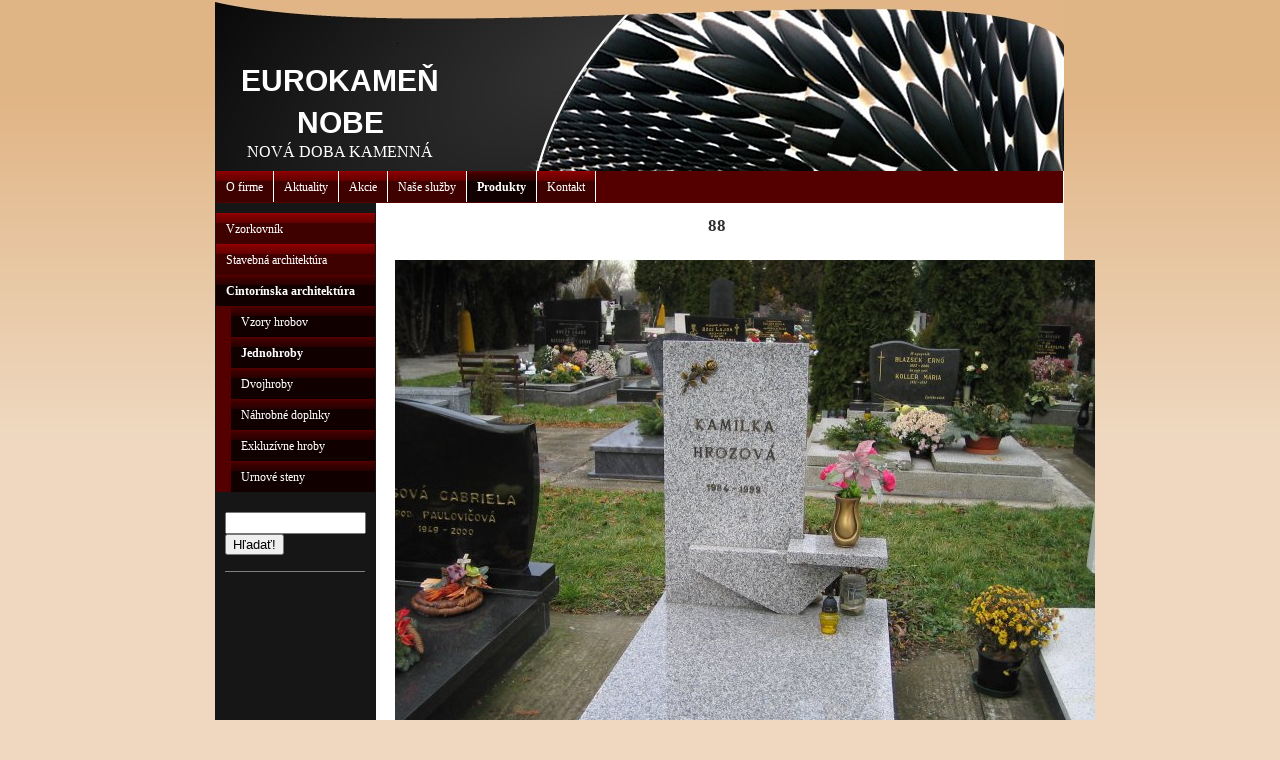

--- FILE ---
content_type: text/html
request_url: http://www.eurokamennobe.sk/gallery/88-1174/
body_size: 6409
content:
<!DOCTYPE html PUBLIC "-//W3C//DTD XHTML 1.0 Transitional//EN" "http://www.w3.org/TR/xhtml1/DTD/xhtml1-transitional.dtd">
<html xmlns="http://www.w3.org/1999/xhtml" xml:lang="sk" lang="sk">
<head>
	<meta http-equiv="Content-language" content="sk" />
	<meta http-equiv="content-type" content="text/html; charset=utf-8" />
	<meta name="description" content="kamenárstvo, prírodný kameň, pomníky, hroby, mramor, žula, krby, onyx, , hroby, pomníky, cintorín, náhrobný kameň " />
	<meta name="keywords" content="kamenárstvo, prírodný kameň, pomníky, hroby, mramor, žula, krby,, hrob, pomník, kameň" />
  <meta http-equiv="X-UA-Compatible" content="IE=edge,chrome=1" />
    <title>Jednohroby EUROKAMEŇ NOBE</title>
  <link href="/templates/universal/menus/menu-16/red/style.css" rel="stylesheet" type="text/css" media="screen" />
	<link href="/templates/universal/screen.css" rel="stylesheet" type="text/css" media="screen" />
	<link href="/templates/universal/print.css" rel="stylesheet" type="text/css" media="print" />	<link href="/templates/universal/main_d-1.css" rel="stylesheet" type="text/css" media="screen" />
    <style type="text/css" media="screen">
#siteMain {background: #ffffff url(/templates/universal/templates/045/default/main_bg_left.png) repeat-y;}
#leftBar { clear:both }
body {background: #EFEFEF url(/templates/universal/templates/045/default/site_bg.png) repeat-x;}
#siteHead {background: white url(/templates/universal/templates/045/default/head_bg.jpg) no-repeat left top;}
</style>
<link href="/templates/universal/templates/045/default/additional.css" rel="stylesheet" type="text/css" media="screen" />
<style>#mainBar {width:644px;}
</style>
	</head>
<body>
 <div id='backGround'>
	<div id='webSite'>
		<div id='siteHead'>
		  <div id='logoBack'>
		  <p class='h1Fix'><a href='/'>EUROKAMEŇ NOBE</a></p>		    
		    		    <p class='h2Fix'>NOVÁ DOBA KAMENNÁ</p>		    		  </div>
		  		</div>
		<div id='siteMain'>
<div id='menuBar'><div id='myMenu'>
<ul>
<li ><a  href="/" >O firme</a>
</li>
<li ><a  href="/aktuality/" >Aktuality</a>
</li>
<li ><a  href="/akcie/" >Akcie</a>
</li>
<li ><a title = "kamenárstvo, kameň, žula, mramor, ónyx" href="/sluzby/" >Naše služby</a>
</li>
<li class="select"><a  href="/produkty/" class="select">Produkty</a>
</li>
<li ><a  href="/kontakt/" >Kontakt</a>
</li>
</ul></div></div><div id='leftBar'><div id='myMenu'>
<ul>
<li ><a  href="/produkty/vzorkovnik/" >Vzorkovník</a>
</li>
<li ><a  href="/produkty/stavebna-architektura/" >Stavebná architektúra</a>
</li>
<li class="select"><a  href="/produkty/cintorinska-architektura/" class="select">Cintorínska architektúra</a>
<ul>
<li ><a  href="/produkty/cintorinska-architektura/pomniky/" >Vzory hrobov</a>
</li>
<li class="select"><a  href="/produkty/cintorinska-architektura/jednohroby/" class="select">Jednohroby</a>
</li>
<li ><a  href="/produkty/cintorinska-architektura/dvojhroby/" >Dvojhroby</a>
</li>
<li ><a  href="/produkty/cintorinska-architektura/nahrobne-doplnky/" >Náhrobné doplnky</a>
</li>
<li ><a  href="/produkty/cintorinska-architektura/exkluzivne-hroby/" >Exkluzívne hroby</a>
</li>
<li ><a  href="/produkty/cintorinska-architektura/urnove-steny/" >Urnové steny</a>
</li>
</ul>
</li>
</ul><div class='cleaner'></div></div>    <div class="cartdiv">
    </div>
										<div class="searchdiv">
					<form action="http://www.eurokamennobe.sk/engine/search/" method="post">
					    <input type="hidden" name="pid" value="24" />
							<input class="searchText" name="string" type="text"   />
							<button class="formSubmit" type="submit">Hľadať!</button>
					</form><br />
					</div>
					<div class="cleaner2"></div></div>			<div id='mainBar'>
<script type="text/javascript" src="/engine/libs/lightbox/js/prototype.js"></script>
<script type="text/javascript" src="/engine/libs/lightbox/js/scriptaculous.js?load=effects,builder"></script>
<script type="text/javascript" src="/engine/libs/lightbox/js/lightbox.js"></script>
<script type="text/javascript">LightboxOptions = Object.extend({fileLoadingImage: '/engine/libs/lightbox/images/loading.gif', fileBottomNavCloseImage: '/engine/libs/lightbox/images/closelabel.png',     overlayOpacity: 0.8, animate: true, resizeSpeed: 5, borderSize: 15, labelImage: 'Obrázok', labelOf: 'z'}, window.LightboxOptions || {});</script>
<style type="text/css" media="all">@import "/engine/libs/lightbox/css/lightbox.css";</style>
<div id='imgh' style='text-align: center;'>
<h1>88</h1>
<br /><img src='http://www.eurokamennobe.sk/resize/domain/nobe/files/../files/referencie/jednohroby/88.jpg?w=700&amp;h=700' alt='88' title='' /><br />
<p>		   	    
 
</p>
<br />
<table class="gallery" cellpadding="0" cellspacing="0" border="0" width="99%">
<tr style="display: [DISPLAY_PREVIOUS_NEXT_LINKS]">
<td width="35%" align="left"><a href="http://www.eurokamennobe.sk/gallery/87-1173/#imgh">&laquo; Predchádzajúci</a></td>
<td width="30%" align="center">88 / 153</td>
<td width="35%" align="right"><a href="http://www.eurokamennobe.sk/gallery/89-1175/#imgh"> Ďalší &raquo;</a></td>
</tr>
<tr>
<td colspan="3" align="center"><a href="/produkty/cintorinska-architektura/jednohroby/">&laquo; Späť na galériu</a></td>
</tr>
</table>
</div></div>
			<div class='clearBoth'></div>
		</div>
		<div id='siteFoot'>
			<div id='rightFoot'>
            <a href='http://www.biznisweb.sk/?utm_source=footer&utm_medium=footer2&utm_campaign=footer3sk' rel='nofollow'>Tvorba web stránok</a>: <a href='http://www.biznisweb.sk/?utm_source=footer&utm_medium=footer2&utm_campaign=footer3sk' rel='nofollow'>BiznisWeb.sk</a>, <a href='http://www.flox.sk/?utm_source=footer&utm_medium=footer2&utm_campaign=footer3sk' rel='nofollow'>Redakčný systém</a> | <a style='font-size:80%' href='/admin/'>Prihlásiť</a>
                       
            </div>
			<div id='leftFoot'>(c) EUROKAMEŇ NOBE, s.r.o.
            </div>
			<div class='cleaner'></div>
		</div>
	</div>
 </div>
  <script type="text/javascript" src="https://apis.google.com/js/plusone.js">
  {lang: 'sk'}
</script>
<div id="fb-root"></div>
<script>(function(d, s, id) {
  var js, fjs = d.getElementsByTagName(s)[0];
  if (d.getElementById(id)) return;
  js = d.createElement(s); js.id = id;
  js.src = "//connect.facebook.net/sk_SK/all.js#xfbml=1";
  fjs.parentNode.insertBefore(js, fjs);
}(document, 'script', 'facebook-jssdk'));</script>  
</body>
</html>

--- FILE ---
content_type: text/css
request_url: http://www.eurokamennobe.sk/templates/universal/menus/menu-16/red/style.css
body_size: 1457
content:
#menuBar { background-color: #550000; }


	#myMenu ul li {
		list-style: none;
	}



#myMenu li a {
 	height: 24px;
	text-decoration: none;
	color: #FFFFFF;
	}
	
#myMenu li a:link, #myMenu li a:visited {
	color: #fff;
	display: block;
	background: url(menu.gif);
	padding: 8px 0 0 10px;
	}
	
#myMenu li a:hover, #myMenu li.select a:visited, #myMenu li.select a {
	color: #FFFFFF;
	background: url(menu.gif) 250px 0px;
	padding: 8px 0 0 10px;
	}
	
	
	#myMenu ul li
{
 width: 145px;
 float: left;
 margin: 0 0 0 0;
 padding: 0 0 0 0;
}





#myMenu li.select a:link, #myMenu li.select a:visited {
  height: auto;

}
#myMenu li a {
  height: auto;
  width: 149px;
	}	
#myMenu li a:link, #myMenu li a:visited {
	padding-bottom: 7px;
	}
	
#myMenu li a:hover {
	padding-bottom: 7px;
	}
	
#myMenu li a:active {
	padding-bottom: 7px;
	}
	
#myMenu li.select a:link, #myMenu li.select a:visited {
	padding-bottom: 7px;
  }
#myMenu ul li
{
 width: 159px;
}
#myMenu ul li ul li {
 width: 144px;
}
#myMenu ul li ul li a {
 width: 134px;
}
#myMenu ul li ul li ul li {
 width: 129px;
}
#myMenu ul li ul li ul li a {
 width: 119px;
}
#myMenu ul li ul li ul li ul li {
 width: 114px;
}
#myMenu ul li ul li ul li ul li a {
 width: 104px;
}
#myMenu ul li ul li ul li ul li ul li {
 width: 89px;
}
#myMenu ul li ul li ul li ul li ul li a {
 width: 89px;
}
#leftBar #myMenu, #rightBar #myMenu { 
	background-color: #550000;
	position: relative; 
	height: auto; 
	width: 100%; 
}

--- FILE ---
content_type: text/css
request_url: http://www.eurokamennobe.sk/templates/universal/templates/045/default/additional.css
body_size: 909
content:
body {
  background-color: #EFD8BF;
}
#siteFoot {
  background-color: white;
  border-top: 1px solid #572C00;
  margin-bottom: 20px;
  width: 819px;
}
div#webSite {
  border:none;
  border-top: none;
  border-bottom: none;
}
#siteHead {height: 171px; width: 849px;}

#siteHead h1, .h1Fix {
  width:250px;
	padding-top: 60px;
	font-family: Arial;
	font-size: 250%;
	text-align: center;
	/*display:none;*/
}
#siteHead h1 a, #siteHead h1 a:visited, .h1Fix a, .h1Fix a:visited {
	color:#fff;
}

#siteHead h2, .h2Fix {
	font-family: Verdana;
	font-weight: normal;
	font-size: 130%;
	color:#fff;
	width: 250px;
	text-align: center;
	/*display:none;*/	
}

#webSite {
    width: 850px;
}
#siteMain {
  width: 849px;
}
#mainBar {
    padding-left: 30px;
}
#rightBar, #rightBar a {
  color: #fff;
} 
#leftBar, #leftBar a {
  color: #fff;
}


.h1Fix a, .h1Fix a:visited {

	text-decoration: none;

	font-weight: bold;

}

--- FILE ---
content_type: text/css
request_url: http://www.eurokamennobe.sk/engine/libs/lightbox/css/lightbox.css
body_size: 1828
content:
#overlay {	position: absolute;	left: 0; top:0;}
#lightbox{	position: absolute;	left: 0; width: 100%; z-index: 10000; text-align: center; line-height: 0;}
#lightbox img{ width: auto; height: auto; border:1px solid #ccc}
#lightbox a img{ border: none; }

#outerImageContainer{ position: relative; background-color: #fff; width: 250px; height: 250px; margin: 0 auto; border:1px solid #ccc;border-bottom:none;}
#imageContainer{ padding: 16px 10px 14px !important; }

#loading{ position: absolute; top: 40%; left: 0%; height: 25%; width: 100%; text-align: center; line-height: 0; }
#hoverNav{ position: absolute; top: 0; left: 0; height: 100%; width: 100%; z-index: 10; }
#imageContainer>#hoverNav{ left: 0;}
#hoverNav a{ outline: none;}

#prevLink, #nextLink{ width: 49%; height: 100%; background-image: url([data-uri]); /* Trick IE into showing hover */ display: block; }
#prevLink { left: 0; float: left;}
#nextLink { right: 0; float: right;}
#prevLink:hover, #prevLink:visited:hover { background: url(../images/prevlabel.gif) left 15% no-repeat; }
#nextLink:hover, #nextLink:visited:hover { background: url(../images/nextlabel.gif) right 15% no-repeat; }

#imageDataContainer{ font: 12px Verdana, Helvetica, sans-serif; background-color: #fff; margin: 0 auto; line-height: 1.4em; overflow: auto; width: 100%; padding-bottom: 10px; border:1px solid #ccc;border-top:none;}

#imageData{	padding:0 10px; color: #717171; }
#imageData #imageDetails{padding:0 3px; width: 70%; float: left; text-align: left; font-size:10px; line-height: 135%; vertical-align: bottom;}
#imageData #caption{ font-weight: bold;font-size:12px;	}
#imageData #numberDisplay{ display: block; clear: left; padding-top: 5px; padding-bottom: 0; margin-top:0;}
#imageData #bottomNavClose{ width: 16px; padding:1px 4px; float: right; outline: none;}